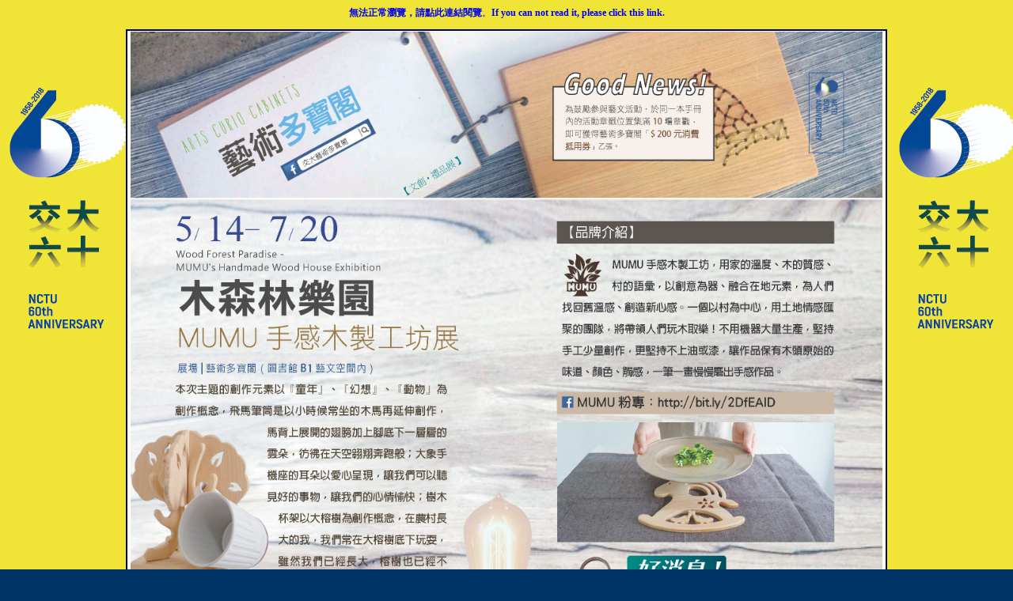

--- FILE ---
content_type: text/html
request_url: https://news.arts.nycu.edu.tw/epaper/1062/exhibition_0514.htm
body_size: 2517
content:
<html>

<head>
<meta http-equiv="Content-Type" content="text/html; charset=big5">
<title>20180514-Wood Forest Paradise – MUMU's Handmade Wood House Exhibition</title>
	<link rel="SHORTCUT ICON" href="https://news.arts.nycu.edu.tw/epaper/nctu_acc.ico">
<style type="text/css">

  td{font-size: 10pt; line-height: 18px}
body {
	background-image: url(https://news.arts.nycu.edu.tw/epaper/1062/icon/nctu-60th-new.jpg);
	background-color: #999999;
}
.style37 {	color: #FFFFFF;
	font-family: "新細明體", "標楷體";
}
body,td,th {
	font-size: 16px;
}
.style1 {	color: #000000;
	font-weight: bold;
}
a:link {
	text-decoration: none;
}
a:visited {
	text-decoration: none;
}
a:hover {
	text-decoration: none;
}
a:active {
	text-decoration: none;
}
.style46 {
	color: #E7047B;
	font-weight: bold;
}
.style49 {font-size: 18px;
	font-weight: bold;
}
.style48 {font-size: 12px}
.style54 {color: #FF0099}
.style55 {font-size: 16px; font-weight: bold;}
</style>
<script language="JavaScript" type="text/JavaScript">
<!--
function MM_reloadPage(init) {  //reloads the window if Nav4 resized
  if (init==true) with (navigator) {if ((appName=="Netscape")&&(parseInt(appVersion)==4)) {
    document.MM_pgW=innerWidth; document.MM_pgH=innerHeight; onresize=MM_reloadPage; }}
  else if (innerWidth!=document.MM_pgW || innerHeight!=document.MM_pgH) location.reload();
}
MM_reloadPage(true);
//-->
</script>
</head>

<body style="background-color: #003366">
<center>

  <p class="style48"><a href="https://news.arts.nycu.edu.tw/epaper/1062/exhibition_0514.htm"><strong>無法正常瀏覽，請點此連結閱覽</strong>。<strong>If you can not read it, please click this link.</strong></a></p>
  <table width=962 height="1043" border=1 cellpadding=0 cellspacing=0 bordercolor="#000066" bgcolor="#FFFFFF" >
    <tr width=600>
      <td width=958 height="1043" colspan=2 align=center valign="middle" bordercolor="#FFFFFF" bgcolor="#FFFFFF"><a href="https://news.arts.nycu.edu.tw/epaper/1062/images/exhibition_20180514.jpg" target="_blank"><img src="https://news.arts.nycu.edu.tw/epaper/1062/images/exhibition_20180514.jpg" width="950" height="1040" border="1" usemap="#Map" class="style37"></a>
        <map name="Map">
<area shape="rect" coords="529,245,901,497" href="http://bit.ly/2DfEAID">
<area shape="rect" coords="10,11,834,205" href="https://www.facebook.com/NYCUArtsCenter">
<area shape="rect" coords="-147,-33,946,1040" href="https://news.arts.nycu.edu.tw/epaper/1062/exhibition_0514.htm" target="_blank">
      </map></td>
    </tr>
  </table>
  </center>
</body>    
</html>   